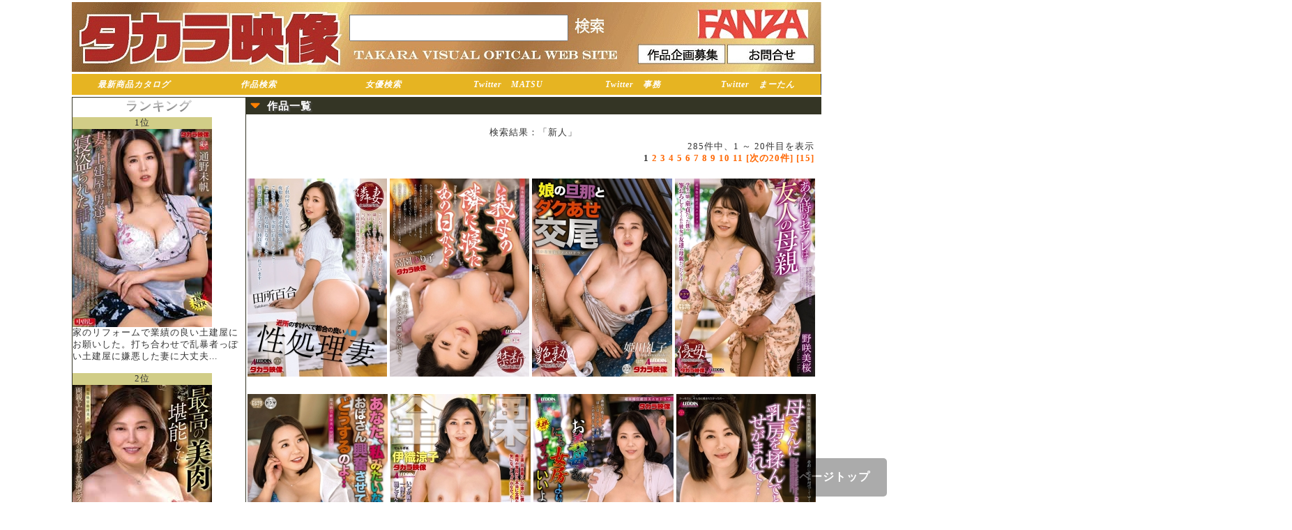

--- FILE ---
content_type: text/html; charset=UTF-8
request_url: https://takara-tv.jp/search.php?c=&b=&kt=&ac=&ty=15&lb=&ag=&mt=&py=&dtf=&smovie=&display=pack&label_flag=&sort=sale_day&pickup=all&s=&search_flag=dvd&present=&sale_day=&ttl=&p=1&TAKARAID=6cb481865b1c4d1c0a886cb9ac4b19f3
body_size: 6919
content:
<!doctype html>
<html lang="ja"><!-- InstanceBegin template="/Templates/BaseTemplete.dwt" codeOutsideHTMLIsLocked="false" -->
<head>
<meta charset="utf-8">

<!-- InstanceBeginEditable name="doctitle" -->
<title>タカラ映像 TAKARA VISUAL OFFICIAL WEB SITE - 検索結果</title>
<!-- InstanceEndEditable -->

<meta name="Description" content="美熟女作品制作・販売のタカラ映像公式HP、リニューアルオープン致しました。リニューアルしたタカラ映像公式サイトでお楽しみください。">
<meta name="Keywords" content="タカラ映像,熟女,人妻,動画,ダウンロード,ＤＶＤ,AV">
<meta http-equiv="Content-Script-Type" content="text/javascript">
<meta http-equiv="Content-Style-Type" content="text/css">
<link rev="MADE" href="mailto:info@digisupport.co.jp">
<link rel="shortcut icon" href="favicon.ico">
<link href="css/common.css" type="text/css" rel="stylesheet" media="all">
<link href="css/deco_table.css" type="text/css" rel="stylesheet" media="all">
<link href="css/takara.css?ver=20220309" type="text/css" rel="stylesheet" media="all">
<!--スムーズスクロール-->
<!--<script type="text/javascript" src="../js/jquery-1.3.2.min.js"></script>-->
<!--<script type="text/javascript" src="../js/jquery.page-scroller-306.js"></script>-->
<!--ロールオーバーイメージ-->
<script type="text/javascript" src="js/smartRollover.js"></script>
<!--ライトボックス-->
<!--<script type="text/javascript" src="../lightbox/js/prototype.js"></script>-->
<!--<script type="text/javascript" src="../lightbox/js/scriptaculous.js?load=effects,builder"></script>-->
<!--<script type="text/javascript" src="../lightbox/js/lightbox.js"></script>-->

<link rel="stylesheet" href="lightbox/css/lightbox.css" type="text/css" media="screen"> 
<!--プルダウンメニュー-->
<!--<link href="../css_menu/DropDownMenu.css" rel="stylesheet" type="text/css" media="all"> -->
<!--<script src="../css_menu/navi.js" type="text/javascript"></script> -->
<!--<script src="../css_menu/DropDownMenu.js" type="text/javascript"></script> -->
<!-- InstanceBeginEditable name="head" -->
<link href="css/result_search.css" rel="stylesheet" type="text/css" media="all" />
<link href="css/product_detail.css" rel="stylesheet" type="text/css" media="all" />
<!-- InstanceEndEditable -->

<!-- InstanceParam name="category" type="text" value="" -->
<script type="text/javascript">
  (function(i,s,o,g,r,a,m){i['GoogleAnalyticsObject']=r;i[r]=i[r]||function(){
  (i[r].q=i[r].q||[]).push(arguments)},i[r].l=1*new Date();a=s.createElement(o),
  m=s.getElementsByTagName(o)[0];a.async=1;a.src=g;m.parentNode.insertBefore(a,m)
  })(window,document,'script','//www.google-analytics.com/analytics.js','ga');

  ga('create', 'UA-13213056-1');
  ga('send', 'pageview');
</script>
 


</head>

<body>

    <div class="container" id="header">

        <div><h1 id="top"><img src="img/uebn_takara20220308.jpg" usemap="#ImageMap">
         		<form action="/search.php" method="get">
        	<input name="s" id="s" value="" size="12" type="text"  style="position: absolute; left: 398px; top: 18px; width: 310px; height: 34px;">
			<input name="submit2" alt="検索" type="image" src="img/search_button.jpg" style="position: absolute; left: 719px; top: 21px; width: 50px; height: 28px;">
        	<input name="fromSearch" id="fromSearch" value="on" type="hidden">
</form>         
		<map name="ImageMap">
		  <area shape="rect" coords="812,60,937,89" href="/boshu.php" alt="" />
		  <area shape="rect" coords="939,60,1065,88" href="/otoiawase.php" alt="" />
		  <area shape="rect" coords="896,8,1056,54" href="https://www.dmm.co.jp/mono/dvd/-/list/=/article=maker/id=40019/" alt="" target="_blank"/>
		  <area shape="rect" coords="0,0,394,102" href="/top_index.php" alt="" />
</map>	


			
			</h1></div>

<!--div id="hsearch"-->
		<!--a href="/model_contact.php" class="css_btn">モデル募集</a-->
		<!--a href="/boshu.php" class="css_btn">作品企画募集</a>
		<!--a href="/otoiawase.php" class="css_btn"> お問合せ</a-->
		<!--form action="/search.php" method="get">
        	<input name="s" id="s" value="" size="12" type="text">
        	<input name="submit" value="検索" type="submit">
        	<input name="fromSearch" id="fromSearch" value="on" type="hidden">
       	</form>
		</div>
	</div-->

        
    <div id="hmenu" class="container">
        
        <ul>
			<li class="btn_saishin"><a href="/catalog.php">最新商品カタログ</a></li>
			<li class="btn_saishin"><a href="/product_search.php">作品検索</a></li>
			<!--li class="btn_saishin"><a href="/search.php?sale_day=2022-02-10&search_flag=top&fromSearch=on">準新作</a></li-->
			<li class="btn_saishin"><a href="/list.php?l=actress&search_flag=">女優検索</a></li>
			<li class="btn_saishin"><a href="https://twitter.com/takara_matsuzak">Twitter　MATSU</a></li>
			<li class="btn_saishin"><a href="https://twitter.com/takara_eig">Twitter　事務</a></li>
			<li class="btn_saishin"><a href="https://twitter.com/mminfotv">Twitter　まーたん</a></li>
            <!--li><a href="/top_index.php"><img src="../takara_img/hmenu_top_off.jpg" width="120" alt="トップ"></a></li-->
            <!--<li><a href="/dl_index.php"><img src="../takara_img/hmenu_dl_off.jpg" alt="ダウンロード"></a></li>-->
            <!--li><a href="/dvd_index.php"><img src="../takara_img/hmenu_dvd_off.jpg" alt="DVD通販"></a></li-->
            <!--li><a href="/catalog.php"><img src="../takara_img/hmenu_saisinproduct_off.jpg" alt="最新商品カタログ"></a></li-->
            <!--li><a href="/howto.php"><img src="../takara_img/hmenu_howto_off.jpg" alt="ご利用方法"></a></li-->
            <!--li><a href="/search.php?sale_day=2022-03-24&search_flag=top&fromSearch=on"><img src="../takara_img/hmenu_saisinsaku_off.jpg" alt="最新作"></a></li-->
            <!--li><a href="/search.php?sale_day=2022-02-10&search_flag=top&fromSearch=on"><img src="../takara_img/hmenu_jyunsinsaku_off.jpg" alt="準新作"></a></li-->
            <!--li><a href="/search.php?sale_day=2022-04-12&search_flag=top&fromSearch=on"><img src="../takara_img/hmenu_zikaisaku_off.jpg" alt="次回作"></a></li-->
            <!--li><a href="/senzoku.php"><img src="../takara_img/hmenu_senzokubijyukujyo_off.jpg" alt="専属美熟女"></a></li-->
            <!--li><a href="/faq.php"><img src="../takara_img/hmenu_faq_off.jpg" alt="FAQ"></a></li>
            <!--li><a href="/dvd_shop.php"><img src="../takara_img/hmenu_shop_off.jpg" alt="ショップリスト"></a></li-->
            <!--<li><a href="/boshu.php"><img src="../takara_img/hmenu_boshu_off.jpg" alt="作品企画募集"></a></li>-->
            <!--<li><a href="/otoiawase.php"><img src="../takara_img/hmenu_inquiry_off.jpg" alt="お問い合せ"></a></li>-->
        </ul>
  		<div class="clear_both"></div>

	</div>
          
<!-- InstanceBeginEditable name="pimage" -->

    <!--<div class="clear_both" id="pimage">
    
        <img src="takara_img/siteimage_sample1.jpg" style="float:left; margin:0px;">
        
        <img src="takara_img/banaer1.jpg" style="display:block; margin:0px; background-color:#F00; float:right;">
        
        <img src="takara_img/banaer2.jpg" style="display:block; margin:0px; padding:0px; border:none; vertical-align:top; float:right;">
        
        <img src="takara_img/banaer3.jpg" style="display:block; margin:0px; padding:0px; border:none; vertical-align:top; float:right;">
        
        <img src="takara_img/banaer4.jpg" style="display:block; margin:0px; padding:0px; border:none; vertical-align:top; float:right;">
        
        <img src="takara_img/banaer5.jpg" style="display:block; margin:0px; padding:0px; border:none; vertical-align:top; float:right;">
        
        <div class="clear_both"><img src="takara_img/dot.gif"></div>
    
    </div>-->

<!-- InstanceEndEditable -->


    <div class="container">
    
        <div id="right">
			

           
          <!--div class="box">

				<h2><img src="../takara_img/tbar_mem_area.jpg" alt="会員情報"></h2>

				<div class="margin3">

					


                    
		<div class="padding3">

			<table width="100%">
				
				<tr>						
					<td align="center">
						<a href="./login.php"><img src="./img/button_login.gif" id="login_submit" name="login_submit" value="ﾛｸﾞｲﾝ"/></a>
					</td>
				</tr>
				
				<tr>						
					<td align="center">
						<a href="./dvd_cargo.php"><img src="./img/button_dvdcargo.gif"/></a>
					</td>
				</tr>
				
				<tr>						
					<td>
						<a href="./mem_regist_form.php">初めての方は会員登録</a>
					</td>
				</tr>
				
			</table>

		</div>


				</div>
                
            </div-->
		   <div class="box">
		       <font size="4"><p align="center" class="silver_color"><span><b>ランキング</b></span></p></font>
	<span style=background-color:#D1CD87;width:200px;display:inline-block;text-align:center;>1位</span>
							
				
				<li><a href="http://takara-tv.jp/dvd_detail.php?code=NTRD-128"><img src="./product/s/ntrd-128.jpg"  alt="ネトラレーゼ　妻が、土建屋の男達に寝盗られた話し　通野未帆" /></a></li>

				家のリフォームで業績の良い土建屋にお願いした。打ち合わせで乱暴者っぽい土建屋に嫌悪した妻に大丈夫...<br><br>

<span style=background-color:#D1CD87;width:200px;display:inline-block;text-align:center;>2位</span>
							
				
				<li><a href="http://takara-tv.jp/dvd_detail.php?code=ALDN-547"><img src="./product/s/aldn-547.jpg"  alt="最高の美肉堪能したい　寺島志保" /></a></li>

				《寺島志保》タカラ映像専属作品！10日前、不慮の事故で両親が亡くなった…。
そんな時、叔母さんが僕達...<br><br>

<span style=background-color:#D1CD87;width:200px;display:inline-block;text-align:center;>3位</span>
							
				
				<li><a href="http://takara-tv.jp/dvd_detail.php?code=ALDN-550"><img src="./product/s/aldn-550.jpg"  alt="妻友　いきなりナマがいい　若菜れいか" /></a></li>

				俺、利夫。５４歳。妻、れいか、４３歳。子供なし。5年前にお互いバツイチ同士で再婚した。
妻には以前...<br><br>

		   <a href="ranking.php" class="btn-flat-border">ランキング一覧へ</a>
	      </div>        
			<div class="box">

				<!--<a href="http://twitter.com/mminfotv" target="_blank"><img src="../img/matan.jpg" class="banner" alt=""></a>
                <a href="https://twitter.com/takara_matsuzak" target="_blank"><img src="../banner/takara_m.jpg" class="banner" alt=""></a>-->
				<!--a class="twitter-timeline" data-chrome="nofooter noscrollbar " width="250" height="500" href="https://twitter.com/takara_matsuzak">Tweets by takara_matsuzak</a> <script async src="//platform.twitter.com/widgets.js" charset="utf-8"></script-->
				<a class=twitter-timeline data-chrome=nofooter noscrollbar  width=250 height=500 href=https://twitter.com/takara_eig>Tweets by takara_eig</a> <script async src=//platform.twitter.com/widgets.js charset=utf-8></script>
		   </div>

		   <!--div class="box">
				<a class="twitter-timeline" data-chrome="nofooter noscrollbar " width="250" height="500" href="https://twitter.com/mminfotv">Tweets by takara_matsuzak</a> <script async src="//platform.twitter.com/widgets.js" charset="utf-8"></script>
		  </div>
          <div class="box">
 				<a class="twitter-timeline" data-chrome="nofooter noscrollbar " width="250" height="500" href="https://twitter.com/takara_eig">Tweets by takara_eig</a> <script async src="//platform.twitter.com/widgets.js" charset="utf-8"></script>   
          </div-->                                              
          <!--div class="box"-->                    
                <!--<a href="https://twitter.com/tksmkgk" target="_blank"><img src="../banner/tsukishima-33.jpg" class="banner" alt=""></a>-->
				<!--<a href="http://twitter.com/TAKARA_VISUAL" target="_blank"><img src="../banner/20140324/bn_002.jpg" class="banner" alt=""></a>-->
				<!--<a href="http://blog.livedoor.jp/takara_eizo/" target="_blank"><img src="../banner/20140324/bn_003.jpg" class="banner" alt=""></a>-->
				<!--a href="http://mminfotv.blog.fc2.com/" target="_blank"><img src="../banner/20140324/bn_004.jpg" class="banner" alt=""></a-->
               

				<!--a href="https://twitter.com/narimiya0608" target="_blank"><img src="../img/iroha.jpg" class="banner" alt=""></a-->
			<!--/div-->
			
			
        
            

        

        
 			<div class="box_borderless">
                <!--a href="/special/model/index.html" target="_blank"><img src="../banner/joyu.png" class="banner" alt=""></a><br-->
				<!--a href="/special/ntr/index.html" target="_blank"><img src="../banner/bn_005.jpg" class="banner" alt=""></a><br-->
				<!--a href="/special/tabiji/index.html" target="_blank"><img src="../banner/bn_006.jpg" class="banner" alt=""></a><br-->
				<!--<a href="/special/comic/index.html" target="_blank"><img src="../banner/bn_007.jpg" class="banner" alt=""></a><br>-->
				<!--a href="/special/ukibra/index.html " target="_blank"><img src="../banner/bn_008.png" class="banner" alt=""></a><br-->
                <!--<a href="/special/daiichi/index.html " target="_blank"><img src="../banner/daiichi.png" class="banner" alt=""></a><br>-->
                <!--<a href="http://www.amazon.co.jp/%E3%82%A2%E3%83%80%E3%83%AB%E3%83%88-DVD/b/?_encoding=UTF8&camp=247&creative=7399&linkCode=ur2&node=896246&redirect=true&tag=m0ded-22 " target="_blank"><img src="../banner/AMAZON.png" class="banner" alt=""></a><br>-->
                <!--<a href="http://www.dmm.co.jp/TKR2014-001 " target="_blank"><img src="../banner/DMM.png" class="banner" alt=""></a><br>-->
			</div>
       </div>
        
        
        <div id="left">
        
    <!-- InstanceBeginEditable name="right" --> 


		<div id="area">

			<div class="title"><h2>作品一覧</h2></div>
            
			<!--<div class="paragraph">

				<div id="display_method">
	
					<ul>
						<li>【表示方法】</li>
						<li>[<span style="font-weight:bold">パッケージ表示</span>]</li><li>[<a href="http://takara-tv.jp/search.php?ag=&b=&kt=&ac=&mt=&py=&lb=&dtf=&smovie=&display=text&label_flag=&sort=sale_day&pickup=all&s=&search_flag=dvd&present=&sale_day=&ttl=">テキスト表示</a>]</li>
					</ul>
					
					<ul>
						<li>【並び順序】</li>
						<li>[<span style="font-weight:bold">公開日順</span>]</li><li>[<a href="http://takara-tv.jp/search.php?ag=&b=&kt=&ac=&mt=&py=&lb=&dtf=&smovie=&display=pack&label_flag=&sort=price_asc&pickup=all&s=&search_flag=dvd&present=&sale_day=&ttl=">安い順</a>]</li><li>[<a href="http://takara-tv.jp/search.php?ag=&b=&kt=&ac=&mt=&py=&lb=&dtf=&smovie=&display=pack&label_flag=&sort=price_desc&pickup=all&s=&search_flag=dvd&present=&sale_day=&ttl=">高い順</a>]</li>
					</ul>

					<ul>
						<li>【絞り込み】</li>
						<li>[<span style="font-weight:bold">全作品</span>]</li><li>[<a href="http://takara-tv.jp/search.php?ag=&b=&kt=&ac=&mt=&py=&lb=&dtf=&smovie=&display=pack&label_flag=&sort=sale_day&pickup=new&s=&search_flag=dvd&present=&sale_day=&ttl=">新作</a>]</li><li>[<a href="http://takara-tv.jp/search.php?ag=&b=&kt=&ac=&mt=&py=&lb=&dtf=&smovie=&display=pack&label_flag=&sort=sale_day&pickup=yoyaku&s=&search_flag=dvd&present=&sale_day=&ttl=">予約商品</a>]</li><li>[<a href="http://takara-tv.jp/search.php?ag=&b=&kt=&ac=&mt=&py=&lb=&dtf=&smovie=&display=pack&label_flag=&sort=sale_day&pickup=sample&s=&search_flag=dvd&present=&sale_day=&ttl=">プロモムービー付き</a>]</li>
					</ul>

					<div class="clear_both"></div>
	
				</div>
	
			</div>-->


			<div class="paragraph">
				<div align="center">検索結果：「新人」</div>
				<div align="right" class="pagemenu">285件中、1 ～ 20件目を表示<br /><span style="font-weight:bold;">1</span>&nbsp;<a href="/search.php?c=&amp;b=&amp;kt=&amp;ac=&amp;ty=15&amp;lb=&amp;ag=&amp;mt=&amp;py=&amp;dtf=&amp;smovie=&amp;display=pack&amp;label_flag=&amp;sort=sale_day&amp;pickup=all&amp;s=&amp;search_flag=dvd&amp;present=&amp;sale_day=&amp;ttl=&amp;p=2&TAKARAID=88c55a4b5e73bb73e673cabdbf2165ed" title="page 2">2</a>&nbsp;<a href="/search.php?c=&amp;b=&amp;kt=&amp;ac=&amp;ty=15&amp;lb=&amp;ag=&amp;mt=&amp;py=&amp;dtf=&amp;smovie=&amp;display=pack&amp;label_flag=&amp;sort=sale_day&amp;pickup=all&amp;s=&amp;search_flag=dvd&amp;present=&amp;sale_day=&amp;ttl=&amp;p=3&TAKARAID=88c55a4b5e73bb73e673cabdbf2165ed" title="page 3">3</a>&nbsp;<a href="/search.php?c=&amp;b=&amp;kt=&amp;ac=&amp;ty=15&amp;lb=&amp;ag=&amp;mt=&amp;py=&amp;dtf=&amp;smovie=&amp;display=pack&amp;label_flag=&amp;sort=sale_day&amp;pickup=all&amp;s=&amp;search_flag=dvd&amp;present=&amp;sale_day=&amp;ttl=&amp;p=4&TAKARAID=88c55a4b5e73bb73e673cabdbf2165ed" title="page 4">4</a>&nbsp;<a href="/search.php?c=&amp;b=&amp;kt=&amp;ac=&amp;ty=15&amp;lb=&amp;ag=&amp;mt=&amp;py=&amp;dtf=&amp;smovie=&amp;display=pack&amp;label_flag=&amp;sort=sale_day&amp;pickup=all&amp;s=&amp;search_flag=dvd&amp;present=&amp;sale_day=&amp;ttl=&amp;p=5&TAKARAID=88c55a4b5e73bb73e673cabdbf2165ed" title="page 5">5</a>&nbsp;<a href="/search.php?c=&amp;b=&amp;kt=&amp;ac=&amp;ty=15&amp;lb=&amp;ag=&amp;mt=&amp;py=&amp;dtf=&amp;smovie=&amp;display=pack&amp;label_flag=&amp;sort=sale_day&amp;pickup=all&amp;s=&amp;search_flag=dvd&amp;present=&amp;sale_day=&amp;ttl=&amp;p=6&TAKARAID=88c55a4b5e73bb73e673cabdbf2165ed" title="page 6">6</a>&nbsp;<a href="/search.php?c=&amp;b=&amp;kt=&amp;ac=&amp;ty=15&amp;lb=&amp;ag=&amp;mt=&amp;py=&amp;dtf=&amp;smovie=&amp;display=pack&amp;label_flag=&amp;sort=sale_day&amp;pickup=all&amp;s=&amp;search_flag=dvd&amp;present=&amp;sale_day=&amp;ttl=&amp;p=7&TAKARAID=88c55a4b5e73bb73e673cabdbf2165ed" title="page 7">7</a>&nbsp;<a href="/search.php?c=&amp;b=&amp;kt=&amp;ac=&amp;ty=15&amp;lb=&amp;ag=&amp;mt=&amp;py=&amp;dtf=&amp;smovie=&amp;display=pack&amp;label_flag=&amp;sort=sale_day&amp;pickup=all&amp;s=&amp;search_flag=dvd&amp;present=&amp;sale_day=&amp;ttl=&amp;p=8&TAKARAID=88c55a4b5e73bb73e673cabdbf2165ed" title="page 8">8</a>&nbsp;<a href="/search.php?c=&amp;b=&amp;kt=&amp;ac=&amp;ty=15&amp;lb=&amp;ag=&amp;mt=&amp;py=&amp;dtf=&amp;smovie=&amp;display=pack&amp;label_flag=&amp;sort=sale_day&amp;pickup=all&amp;s=&amp;search_flag=dvd&amp;present=&amp;sale_day=&amp;ttl=&amp;p=9&TAKARAID=88c55a4b5e73bb73e673cabdbf2165ed" title="page 9">9</a>&nbsp;<a href="/search.php?c=&amp;b=&amp;kt=&amp;ac=&amp;ty=15&amp;lb=&amp;ag=&amp;mt=&amp;py=&amp;dtf=&amp;smovie=&amp;display=pack&amp;label_flag=&amp;sort=sale_day&amp;pickup=all&amp;s=&amp;search_flag=dvd&amp;present=&amp;sale_day=&amp;ttl=&amp;p=10&TAKARAID=88c55a4b5e73bb73e673cabdbf2165ed" title="page 10">10</a>&nbsp;<a href="/search.php?c=&amp;b=&amp;kt=&amp;ac=&amp;ty=15&amp;lb=&amp;ag=&amp;mt=&amp;py=&amp;dtf=&amp;smovie=&amp;display=pack&amp;label_flag=&amp;sort=sale_day&amp;pickup=all&amp;s=&amp;search_flag=dvd&amp;present=&amp;sale_day=&amp;ttl=&amp;p=11&TAKARAID=88c55a4b5e73bb73e673cabdbf2165ed" title="page 11">11</a>&nbsp;<a href="/search.php?c=&amp;b=&amp;kt=&amp;ac=&amp;ty=15&amp;lb=&amp;ag=&amp;mt=&amp;py=&amp;dtf=&amp;smovie=&amp;display=pack&amp;label_flag=&amp;sort=sale_day&amp;pickup=all&amp;s=&amp;search_flag=dvd&amp;present=&amp;sale_day=&amp;ttl=&amp;p=2&TAKARAID=88c55a4b5e73bb73e673cabdbf2165ed" title="next page">[次の20件]</a>&nbsp;<a href="/search.php?c=&amp;b=&amp;kt=&amp;ac=&amp;ty=15&amp;lb=&amp;ag=&amp;mt=&amp;py=&amp;dtf=&amp;smovie=&amp;display=pack&amp;label_flag=&amp;sort=sale_day&amp;pickup=all&amp;s=&amp;search_flag=dvd&amp;present=&amp;sale_day=&amp;ttl=&amp;p=15&TAKARAID=88c55a4b5e73bb73e673cabdbf2165ed" title="last page">[15]</a></div>
			</div>

			<div class="paragraph">
				<ul class="new_movies">							
				<!--発売日:2023-06-27-->
				<li><a href="http://takara-tv.jp/dvd_detail.php?code=ALDN-177"><img src="./product/s/aldn-177.jpg"  alt="性処理妻　田所百合" /></a></li>
							
				<!--発売日:2023-06-27-->
				<li><a href="http://takara-tv.jp/dvd_detail.php?code=ALDN-178"><img src="./product/s/aldn-178.jpg"  alt="義母の隣に寝たあの日から・・・　高園ゆり子" /></a></li>
							
				<!--発売日:2023-06-27-->
				<li><a href="http://takara-tv.jp/dvd_detail.php?code=ALDN-179"><img src="./product/s/aldn-179.jpg"  alt="娘の旦那とダクあせ交尾　姫川礼子" /></a></li>
							
				<!--発売日:2023-06-27-->
				<li><a href="http://takara-tv.jp/dvd_detail.php?code=ALDN-180"><img src="./product/s/aldn-180.jpg"  alt="あん時のセフレは・・・友人の母親　野咲美桜" /></a></li>
							
				<!--発売日:2023-06-27-->
				<li><a href="http://takara-tv.jp/dvd_detail.php?code=ALDN-181"><img src="./product/s/aldn-181.jpg"  alt="あなた、私みたいなおばさん興奮させて・・・どうするのよ・・・　秋元美織" /></a></li>
							
				<!--発売日:2023-06-27-->
				<li><a href="http://takara-tv.jp/dvd_detail.php?code=ALDN-182"><img src="./product/s/aldn-182.jpg"  alt="全裸義母　伊織涼子" /></a></li>
							
				<!--発売日:2023-06-13-->
				<li><a href="http://takara-tv.jp/dvd_detail.php?code=ALDN-171"><img src="./product/s/aldn-171.jpg"  alt="お義母さん、にょっ女房よりずっといいよ・・・　桃井しずか" /></a></li>
							
				<!--発売日:2023-06-13-->
				<li><a href="http://takara-tv.jp/dvd_detail.php?code=ALDN-172"><img src="./product/s/aldn-172.jpg"  alt="母さんに乳房を揉んでとせがまれて・・・　翔田千里" /></a></li>
							
				<!--発売日:2023-06-13-->
				<li><a href="http://takara-tv.jp/dvd_detail.php?code=ALDN-173"><img src="./product/s/aldn-173.jpg"  alt="出前先の叔母さんの誘惑　中山穂香" /></a></li>
							
				<!--発売日:2023-06-13-->
				<li><a href="http://takara-tv.jp/dvd_detail.php?code=ALDN-174"><img src="./product/s/aldn-174.jpg"  alt="女社長の性欲　加藤ツバキ" /></a></li>
							
				<!--発売日:2023-06-13-->
				<li><a href="http://takara-tv.jp/dvd_detail.php?code=ALDN-175"><img src="./product/s/aldn-175.jpg"  alt="今から妻を献上します・・・　初めて浮気をして帰ってきます・・・　花撫あや　" /></a></li>
							
				<!--発売日:2023-06-13-->
				<li><a href="http://takara-tv.jp/dvd_detail.php?code=ALDN-176"><img src="./product/s/aldn-176.jpg"  alt="母姦中出し　息子に初めて中出しされた母　黒川珠美" /></a></li>
							
				<!--発売日:2023-05-23-->
				<li><a href="http://takara-tv.jp/dvd_detail.php?code=ALDN-165"><img src="./product/s/aldn-165.jpg"  alt="おっさんラッキー　本真ゆり　町内会の慰安旅行先の視察に副会長の奥さんと出かけたら" /></a></li>
							
				<!--発売日:2023-05-23-->
				<li><a href="http://takara-tv.jp/dvd_detail.php?code=ALDN-166"><img src="./product/s/aldn-166.jpg"  alt="抱きたい元嫁　紗々原ゆり" /></a></li>
							
				<!--発売日:2023-05-23-->
				<li><a href="http://takara-tv.jp/dvd_detail.php?code=ALDN-167"><img src="./product/s/aldn-167.jpg"  alt="ガクガクにされた女　よしい美希" /></a></li>
							
				<!--発売日:2023-05-23-->
				<li><a href="http://takara-tv.jp/dvd_detail.php?code=ALDN-168"><img src="./product/s/aldn-168.jpg"  alt="やっぱりシングルマザーが最高にいいや…　美原すみれ" /></a></li>
							
				<!--発売日:2023-05-23-->
				<li><a href="http://takara-tv.jp/dvd_detail.php?code=ALDN-169"><img src="./product/s/aldn-169.jpg"  alt="再婚相手より前の年増な女房がやっぱいいや…　入山やよい" /></a></li>
							
				<!--発売日:2023-05-23-->
				<li><a href="http://takara-tv.jp/dvd_detail.php?code=ALDN-170"><img src="./product/s/aldn-170.jpg"  alt="出前先の叔母さんの誘惑　高園ゆり子" /></a></li>
							
				<!--発売日:2023-05-09-->
				<li><a href="http://takara-tv.jp/dvd_detail.php?code=ALDN-160"><img src="./product/s/aldn-160.jpg"  alt="義母さんだって孕みたい。　小松杏" /></a></li>
							
				<!--発売日:2023-05-09-->
				<li><a href="http://takara-tv.jp/dvd_detail.php?code=ALDN-161"><img src="./product/s/aldn-161.jpg"  alt="おっさんラッキー　宝田もなみ　人妻の部下と今夜はふたりきり" /></a></li>
</ul>
			</div>

			<div class="paragraph">
			
				<div align="right" class="pagemenu">285件中、1 ～ 20件目を表示<br /><span style="font-weight:bold;">1</span>&nbsp;<a href="/search.php?c=&amp;b=&amp;kt=&amp;ac=&amp;ty=15&amp;lb=&amp;ag=&amp;mt=&amp;py=&amp;dtf=&amp;smovie=&amp;display=pack&amp;label_flag=&amp;sort=sale_day&amp;pickup=all&amp;s=&amp;search_flag=dvd&amp;present=&amp;sale_day=&amp;ttl=&amp;p=2&TAKARAID=88c55a4b5e73bb73e673cabdbf2165ed" title="page 2">2</a>&nbsp;<a href="/search.php?c=&amp;b=&amp;kt=&amp;ac=&amp;ty=15&amp;lb=&amp;ag=&amp;mt=&amp;py=&amp;dtf=&amp;smovie=&amp;display=pack&amp;label_flag=&amp;sort=sale_day&amp;pickup=all&amp;s=&amp;search_flag=dvd&amp;present=&amp;sale_day=&amp;ttl=&amp;p=3&TAKARAID=88c55a4b5e73bb73e673cabdbf2165ed" title="page 3">3</a>&nbsp;<a href="/search.php?c=&amp;b=&amp;kt=&amp;ac=&amp;ty=15&amp;lb=&amp;ag=&amp;mt=&amp;py=&amp;dtf=&amp;smovie=&amp;display=pack&amp;label_flag=&amp;sort=sale_day&amp;pickup=all&amp;s=&amp;search_flag=dvd&amp;present=&amp;sale_day=&amp;ttl=&amp;p=4&TAKARAID=88c55a4b5e73bb73e673cabdbf2165ed" title="page 4">4</a>&nbsp;<a href="/search.php?c=&amp;b=&amp;kt=&amp;ac=&amp;ty=15&amp;lb=&amp;ag=&amp;mt=&amp;py=&amp;dtf=&amp;smovie=&amp;display=pack&amp;label_flag=&amp;sort=sale_day&amp;pickup=all&amp;s=&amp;search_flag=dvd&amp;present=&amp;sale_day=&amp;ttl=&amp;p=5&TAKARAID=88c55a4b5e73bb73e673cabdbf2165ed" title="page 5">5</a>&nbsp;<a href="/search.php?c=&amp;b=&amp;kt=&amp;ac=&amp;ty=15&amp;lb=&amp;ag=&amp;mt=&amp;py=&amp;dtf=&amp;smovie=&amp;display=pack&amp;label_flag=&amp;sort=sale_day&amp;pickup=all&amp;s=&amp;search_flag=dvd&amp;present=&amp;sale_day=&amp;ttl=&amp;p=6&TAKARAID=88c55a4b5e73bb73e673cabdbf2165ed" title="page 6">6</a>&nbsp;<a href="/search.php?c=&amp;b=&amp;kt=&amp;ac=&amp;ty=15&amp;lb=&amp;ag=&amp;mt=&amp;py=&amp;dtf=&amp;smovie=&amp;display=pack&amp;label_flag=&amp;sort=sale_day&amp;pickup=all&amp;s=&amp;search_flag=dvd&amp;present=&amp;sale_day=&amp;ttl=&amp;p=7&TAKARAID=88c55a4b5e73bb73e673cabdbf2165ed" title="page 7">7</a>&nbsp;<a href="/search.php?c=&amp;b=&amp;kt=&amp;ac=&amp;ty=15&amp;lb=&amp;ag=&amp;mt=&amp;py=&amp;dtf=&amp;smovie=&amp;display=pack&amp;label_flag=&amp;sort=sale_day&amp;pickup=all&amp;s=&amp;search_flag=dvd&amp;present=&amp;sale_day=&amp;ttl=&amp;p=8&TAKARAID=88c55a4b5e73bb73e673cabdbf2165ed" title="page 8">8</a>&nbsp;<a href="/search.php?c=&amp;b=&amp;kt=&amp;ac=&amp;ty=15&amp;lb=&amp;ag=&amp;mt=&amp;py=&amp;dtf=&amp;smovie=&amp;display=pack&amp;label_flag=&amp;sort=sale_day&amp;pickup=all&amp;s=&amp;search_flag=dvd&amp;present=&amp;sale_day=&amp;ttl=&amp;p=9&TAKARAID=88c55a4b5e73bb73e673cabdbf2165ed" title="page 9">9</a>&nbsp;<a href="/search.php?c=&amp;b=&amp;kt=&amp;ac=&amp;ty=15&amp;lb=&amp;ag=&amp;mt=&amp;py=&amp;dtf=&amp;smovie=&amp;display=pack&amp;label_flag=&amp;sort=sale_day&amp;pickup=all&amp;s=&amp;search_flag=dvd&amp;present=&amp;sale_day=&amp;ttl=&amp;p=10&TAKARAID=88c55a4b5e73bb73e673cabdbf2165ed" title="page 10">10</a>&nbsp;<a href="/search.php?c=&amp;b=&amp;kt=&amp;ac=&amp;ty=15&amp;lb=&amp;ag=&amp;mt=&amp;py=&amp;dtf=&amp;smovie=&amp;display=pack&amp;label_flag=&amp;sort=sale_day&amp;pickup=all&amp;s=&amp;search_flag=dvd&amp;present=&amp;sale_day=&amp;ttl=&amp;p=11&TAKARAID=88c55a4b5e73bb73e673cabdbf2165ed" title="page 11">11</a>&nbsp;<a href="/search.php?c=&amp;b=&amp;kt=&amp;ac=&amp;ty=15&amp;lb=&amp;ag=&amp;mt=&amp;py=&amp;dtf=&amp;smovie=&amp;display=pack&amp;label_flag=&amp;sort=sale_day&amp;pickup=all&amp;s=&amp;search_flag=dvd&amp;present=&amp;sale_day=&amp;ttl=&amp;p=2&TAKARAID=88c55a4b5e73bb73e673cabdbf2165ed" title="next page">[次の20件]</a>&nbsp;<a href="/search.php?c=&amp;b=&amp;kt=&amp;ac=&amp;ty=15&amp;lb=&amp;ag=&amp;mt=&amp;py=&amp;dtf=&amp;smovie=&amp;display=pack&amp;label_flag=&amp;sort=sale_day&amp;pickup=all&amp;s=&amp;search_flag=dvd&amp;present=&amp;sale_day=&amp;ttl=&amp;p=15&TAKARAID=88c55a4b5e73bb73e673cabdbf2165ed" title="last page">[15]</a></div>
			
			</div>

		</div>


<!-- InstanceEndEditable -->
    
                <div class="clear_both"><img src="takara_img/dot.gif"></div>
    
        </div>
    
        <div class="clear_both"><img src="takara_img/dot.gif"></div>

	<!--div align="center"><a href="/special/ntr/index.html"><img src="../banner/bn_0001A.jpg" class="banner"></a></div>
	<div align="center"><a href="/special/tabiji/index.html"><img src="../banner/bn_0001B.jpg" class="banner"></a></div>
	<div align="center"><a href=""><img src="../banner/bn_0001C.jpg" class="banner"></a></div>
	<div align="center"><a href="/special/comic/index.html"><img src="../banner/bn_0001D.jpg" class="banner"></a></div>
	<div align="center"><a href="/special/ukibra/index.html"><img src="../banner/bn_0001E.png" class="banner"></a></div-->


	</div>
    <!-- InstanceBeginEditable name="pimage2" -->
	<!-- InstanceEndEditable -->

<div id="footer" class="container">
    
        <div align="center">Copyright 2010 takara-tv All Rights Reserved.</div>
        
        <ul>
            <li><a href="/top_index.php">トップ</a></li>
            <li>｜</li>
            <!--li><a href="/dl_index.php">動画配信</a></li-->
            <li>｜</li>
            <li><a href="/dvd_index.php">DVD通販</a></li>
            <li>｜</li>
            <!--li><a href="/mem_regist_form.php">無料会員登録</a></li>
            <li>｜</li>
            <li><a href="/mypage.php">マイページ</a></li-->
            <li><br></li>
            <li><a href="/kiyaku.php">利用規約</a></li>
            <li>｜</li>
            <li><a href="/company.php">特定商取引法に基づく表示</a></li>
            <li>｜</li>
            <li><a href="/howto.php">ご利用方法</a></li>
            <li>｜</li>
            <li><a href="/otoiawase.php">お問い合せ</a></li>
        </ul>
    
    </div>


<script src="js/script.js"></script>
<div class="backtotop"><a href="#">ページトップ</a></div>



<!-- jQuery.jsの読み込み -->
<script type="text/javascript" src="https://ajax.googleapis.com/ajax/libs/jquery/1.3.2/jquery.min.js"></script>

<!-- スムーズスクロール部分の記述 -->
<script>
$(function(){
   // #で始まるアンカーをクリックした場合に処理
   $('a[href^=#]').click(function() {
      // スクロールの速度
      var speed = 400; // ミリ秒
      // アンカーの値取得
      var href= $(this).attr("href");
      // 移動先を取得
      var target = $(href == "#" || href == "" ? 'html' : href);
      // 移動先を数値で取得
      var position = target.offset().top;
      // スムーススクロール
      $('body,html').animate({scrollTop:position}, speed, 'swing');
      return false;
   });
});
</script>


</body>

<!-- InstanceEnd --></html>